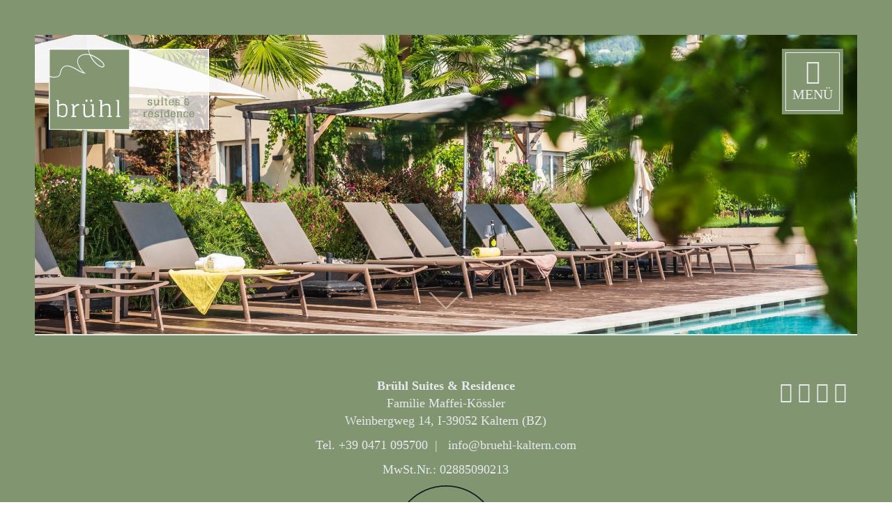

--- FILE ---
content_type: text/html; charset=utf-8
request_url: https://www.bruehl-kaltern.com/de/f/cookies
body_size: 3305
content:
<!doctype html>
<html class=" de i-8 tpl-terms-main " lang="de"><head>
	<title>Cookies - Brühl Suites & Residence Kaltern</title>
	<base href="https://www.bruehl-kaltern.com/"  /><meta http-equiv="content-language" content="de"/><meta http-equiv="Content-Type" content="text/html;charset=utf-8"/><meta name="viewport" content="width=device-width, initial-scale=1.0"/><link href="cache/css-b5c995eca6b04547bfa10d86af6a6ea8.css" rel="stylesheet" type="text/css" media="all"/></head>
<body>

<div class="page">
    <span class="w-mobile">
    <div class="visible-xs visible-sm">
    <a href="javascript:void(0);" class="main-nav-open" data-advcnt-target="main-nav-v2">
        <button class="hamburger hamburger--spin" type="button">
                              <span class="hamburger-box">
                                <span class="hamburger-inner"></span>
                              </span>
        </button></a>

    <div class="top-mobile">
        <div class="clear"></div>
        <a href="https://www.bruehl-kaltern.com/de" class="logo-mobile">
            <img src="img/struct/bruehl-logo.svg"  alt=""/>        </a>
    </div>
    <div data-advcnt="main-nav-v2"  class="main-nav-v2 adv-cnt-no-animation animated fadeIn ">
        <div class="bg"
                         style="background-image:url(cache/img-struct-dsc-3134-hintergrund-1500.png)"
                    >
        <div class="cnt">
            <a href="https://www.bruehl-kaltern.com/de" class="logo-mobile-nav">
                <img src="img/struct/bruehl-logo.svg"  alt=""/>            </a>

            <ul class="mobile-nav"><li  class="i249 first li" ><a href="https://www.bruehl-kaltern.com/de/bruehl"  class="i249 first"  ><span class="name">Brühl</span></a></li><li  class="i123 li" ><a href="https://www.bruehl-kaltern.com/de/wohnen"  class="i123"  ><span class="name">Wohnen</span></a></li><li  class="i255 li" ><a href="https://www.bruehl-kaltern.com/de/preise"  class="i255"  ><span class="name">Preise</span></a><ul class=" animated fadeInDown"><li  class="i196 first li" ><a href="https://www.bruehl-kaltern.com/de/preise/preise-zimmer"  class="i196 first"  ><span class="name">Preise Zimmer</span></a></li><li  class="i258 li" ><a href="https://www.bruehl-kaltern.com/de/preise/preise-wohnungen"  class="i258"  ><span class="name">Preise Wohnungen</span></a></li><li  class="i257 li" ><a href="https://www.bruehl-kaltern.com/de/preise/wissenswertes"  class="i257"  ><span class="name">Wissenswertes</span></a></li><li  class="i195 last li" ><a href="https://www.bruehl-kaltern.com/de/preise/serviceleistungen"  class="i195 last"  ><span class="name">Serviceleistungen</span></a></li></ul></li><li  class="i132 li" ><a href="https://www.bruehl-kaltern.com/de/genuss-service"  class="i132"  ><span class="name">Genuss </span></a></li><li  class="i136 li" ><a href="https://www.bruehl-kaltern.com/de/entdecken-erleben"  class="i136"  ><span class="name">Entdecken & Erleben</span></a><ul class=" animated fadeInDown"><li  class="i206 first li" ><a href="https://www.bruehl-kaltern.com/de/entdecken-erleben/kultur-landschaft"  class="i206 first"  ><span class="name">Kultur & Landschaft</span></a></li><li  class="i207 li" ><a href="https://www.bruehl-kaltern.com/de/entdecken-erleben/berge-wandern"  class="i207"  ><span class="name">Berge & Wandern</span></a></li><li  class="i208 li" ><a href="https://www.bruehl-kaltern.com/de/entdecken-erleben/radfahren-biken"  class="i208"  ><span class="name">Radfahren & Biken</span></a></li><li  class="i209 last li" ><a href="https://www.bruehl-kaltern.com/de/entdecken-erleben/kinder-familie"  class="i209 last"  ><span class="name">Kinder & Familie</span></a></li></ul></li><li  class="i174 li" ><a href="https://www.google.com/maps/@46.4120714,11.2367517,3a,75y,74.7h,88.94t/data=!3m8!1e1!3m6!1sAF1QipMCPEGsCT3suYObExiiEbBbrzZbHH3IH9H6lkwa!2e10!3e11!6shttps:%2F%2Flh5.googleusercontent.com%2Fp%2FAF1QipMCPEGsCT3suYObExiiEbBbrzZbHH3IH9H6lkwa%3Dw203-h100-k-no-pi-0-ya283.39603-ro-0-fo100!7i6980!8i3490?shorturl=1"  class="i174"  target="_blank"  ><span class="name">Virtual Tour</span></a></li><li  class="i210 last li" ><a href="https://www.bruehl-kaltern.com/de/kontakt-anfrage"  class="i210 last"  ><span class="name">Kontakt & Anfrage</span></a><ul class=" animated fadeInDown"><li  class="i141 first li" ><a href="https://www.bruehl-kaltern.com/de/kontakt-anfrage/anfrageformular"  class="i141 first"  ><span class="name">Anfrageformular</span></a></li><li  class="i211 last li" ><a href="https://www.bruehl-kaltern.com/de/kontakt-anfrage/lage-und-anreise"  class="i211 last"  ><span class="name">Lage und Anreise</span></a></li></ul></li></ul>                        <ul class="lng"><li>&nbsp;</li></ul>        </div>
        </div>
    </div>
</div>
</span>
<span class="w-priceTable">
    </span>



<div class="page-wrap-main">
    <div class="hidden-xs hidden-sm">
        <div class="top">
            <div class="logo-wrap">
                <span class="w-logo logo-main">
    <a href="https://www.bruehl-kaltern.com/de" class="logo">
    <img src="img/struct/bruehl-logo.svg"  alt=""/></a></span>

            </div>
            <div class="r-cnt">
                <span class="w-txt">
    </span>

                <span class="w-social2">
    <span class="social-media-links">
	            				<a href="tel:+39 0471 095700" target="_blank"  class="icon"><i class="fa fa-phone"></i>

                </a>
				
	            				<a href="mailto:info@bruehl-kaltern.com" target="_blank"  class="icon"><i class="fa fa-envelope"></i>

                </a>
				
	            				<a href="https://www.facebook.com/ResidenceHotelBruehl/" target="_blank"  class="icon"><i class="fab fa-facebook"></i>

                </a>
				
	            				<a href="https://www.instagram.com/bruehl_kaltern/" target="_blank"  class="icon"><i class="fab fa-instagram"></i>

                </a>
				
	</span>

</span>

                <span class="w-navFirst">
    <div class="main-nav-box">
    <ul class="main-nav nav"><li  class="i249 first li" ><a href="https://www.bruehl-kaltern.com/de/bruehl"  class="i249 first"  ><span class="name">Brühl</span></a></li><li  class="i123 li" ><a href="https://www.bruehl-kaltern.com/de/wohnen"  class="i123"  ><span class="name">Wohnen</span></a></li><li  class="i255 last li" ><a href="https://www.bruehl-kaltern.com/de/preise"  class="i255 last"  ><span class="name">Preise</span></a></li></ul></div>
</span>


            </div>


            <a href="javascript:void(0);" class="main-nav-open-desk trigger-nav"><i class="fa fa-bars"></i><span> MENÜ</span></a>
        </div>
    </div>

    <div class="header-wrap">
        <div class="header-cnt">
            <span class="w-header">
    <div class="mmedia-wrap mobile-off">
    <div class=""
         data-swiper-slides-per-view = 1
         data-swiper-autoplay = 5000
         data-swiper-speed = 600
         data-swiper-loop = true
         data-swiper-effect = "fade"


        >

        
        <div class="mmedia swiper-wrapper                    "         >

            
                <div class="item swiper-slide  ">
                                    <img src="cache/tpl-mymizu-img-trans-2200c-800c.png" width="2200" height="800"  class="img-responsive item-img" style="background-image:url(cache/img-fotos-okis-aussen-dsc-3134-2200c-800c.jpg)" alt=""/>                
                                <span class="overlay"></span>
                            </div>

            

        </div>
    </div>


</div>

</span>
<span class="w-header1">
    <div class="mmedia-wrap mobile-on">
    <div class=""
         data-swiper-slides-per-view = 1
         data-swiper-autoplay = 5000
         data-swiper-speed = 600
         data-swiper-loop = true
         data-swiper-effect = "fade"


        >

        
        <div class="mmedia swiper-wrapper                    "         >

            
                <div class="item swiper-slide  ">
                                    <img src="cache/tpl-mymizu-img-trans-2200c-800c.png" width="2200" height="800"  class="img-responsive item-img" style="background-image:url(cache/img-fotos-okis-aussen-dsc-3134-2200c-800c.jpg)" alt=""/>                
                                <span class="overlay"></span>
                            </div>

            

        </div>
    </div>


</div>

</span>

            <span class="w-newsBox">
    </span>

            <div class="header-bottom">
                <div class="col-md-4 col1">

                </div>
                <div class="col-md-4 col2">
                    <div class="mmedia-down-wrap">
                        <a href="#" class="mmedia-down on-down"><img src="https://www.bruehl-kaltern.com/img/struct/down.svg" class="icon" /></a>
                    </div>
                </div>
                <div class="col-md-4 col3">

                </div>
            </div>
        </div>
    </div>




    <span class="w-content">
    
<div class="middle ">
    <div class="content">
        


    <div class="container">

    
            <div id="cookie-info-container"></div>
        <script src="//service.mizu.co/de/terms?s=cookie&out=js&p=https%3A%2F%2Fwww.bruehl-kaltern.com%2F&c%5Bg-mizu-default%5D=1&c%5Bmizu%5D=1"></script>
        </div>
    </div>
</div></span>



    <div class="footer-bg"></div>
    <span class="w-map">
    </span>

    <div class="footer-wrap">
        <span class="w-footer">
    
<div class="footer">


	<div class="container">
		<div class="row">

							<div class="col-md-2  col-1">
										<div class="clear visible-xs"><p>&nbsp;</p></div>
				</div>
							<div class=" col-md-8  col-2">
					<p style="text-align: center;"><strong>Br&uuml;hl Suites &amp; Residence</strong><br />
Familie Maffei-K&ouml;ssler<br />
Weinbergweg 14, I-39052 Kaltern (BZ)</p>

<p style="text-align: center;">Tel. +39 0471 095700&nbsp; |&nbsp;&nbsp;&nbsp;<a href="mailto:info@bruehl-kaltern.com">info@bruehl-kaltern.com</a></p>

<p style="text-align: center;">MwSt.Nr.: 02885090213</p>

<p style="text-align: center;"><a href="https://www.view-kaltern.com" target="_blank"><img alt="" src="https://www.bruehl-kaltern.com/img/struct/view-logo-black.svg" style="height: 150px; width: 150px;" /></a></p>
					<div class="clear visible-xs"><p>&nbsp;</p></div>
				</div>
							<div class=" col-md-2 col-3">
					<p><span class="w-social1">
    <span class="social-media-links">
	            				<a href="tel:+39 0471 095700" target="_blank"  class="icon"><i class="fa fa-phone"></i>

                </a>
				
	            				<a href="mailto:info@bruehl-kaltern.com" target="_blank"  class="icon"><i class="fa fa-envelope"></i>

                </a>
				
	            				<a href="https://www.facebook.com/ResidenceHotelBruehl/" target="_blank"  class="icon"><i class="fab fa-facebook"></i>

                </a>
				
	            				<a href="https://www.instagram.com/bruehl_kaltern/" target="_blank"  class="icon"><i class="fab fa-instagram"></i>

                </a>
				
	</span>

</span>
</p>
					<div class="clear visible-xs"><p>&nbsp;</p></div>
				</div>
					</div>
		<div class="clear"></div>
	</div>
</div>

</span>



        <span class="w-banner">
    
<div class="banner-container swiper-off"
        data-swiper-slides-per-view = "auto"
        data-swiper-loop = true
        data-swiper-autoplay = 1
        data-swiper-speed = 2500
    >
    <div class="banner swiper-wrapper" >
                        <div class="swiper-slide" data-mh="banner">
                                <span  target="_blank" class="item" data-mh="banner"><img src="img/struct/booking.svg"  alt=""/></span>
            </div>
                        <div class="swiper-slide" data-mh="banner">
                                <a href="https://www.holidaycheck.de/hi/bruehl-suites-residence/98718c16-c975-488a-b99f-47e3159a3e52" target="_blank" class="item" data-mh="banner"><img src="img/struct/holidaycheck.svg"  alt=""/></a>
            </div>
                        <div class="swiper-slide" data-mh="banner">
                                <a href="https://www.tripadvisor.de/Hotel_Review-g946905-d10045903-Reviews-Bruehl_Suites_Residence-Caldaro_sulla_Strada_del_Vino_Province_of_South_Tyrol_Trentin.html" target="_blank" class="item" data-mh="banner"><img src="img/struct/tripadvisor.svg"  alt=""/></a>
            </div>
                        <div class="swiper-slide" data-mh="banner">
                                <a href="https://www.pernhof.com/" target="_blank" class="item" data-mh="banner"><img src="cache/img-struct-pernhof-90.png" width="142" height="90"  alt=""/></a>
            </div>
                        <div class="swiper-slide" data-mh="banner">
                                <a href="http://www.urlaubaufdembauernhof.it/de" target="_blank" class="item" data-mh="banner"><img src="cache/img-struct-st-valentin-90.png" width="405" height="90"  alt=""/></a>
            </div>
                </div>
</div>


</span>


        <div class="footer-bottom ">
            <div class="container">
                <div class="row">
                    <div class="col2 col-xs-12">
                        <span class="w-footerNav">
    <ul class="f-nav"><li  class="i215 first li" ><span class="spc">|</span><a href="https://www.bruehl-kaltern.com/de/f/hausordnung"  class="i215 first"  ><span class="name">Hausordnung</span></a></li><li  class="i7 li" ><span class="spc">|</span><a href="https://www.bruehl-kaltern.com/de/f/impressum"  class="i7"  ><span class="name">Impressum</span></a></li><li  class="i13 li" ><span class="spc">|</span><a href="https://www.bruehl-kaltern.com/de/f/datenschutz"  class="i13"  ><span class="name">Datenschutz</span></a></li><li  class="on active i8 last li" ><span class="spc">|</span><a href="https://www.bruehl-kaltern.com/de/f/cookies"  class="on active i8 last"  ><span class="name">Cookies</span></a></li></ul></span>

                        <span class="w-txt1">
    </span>

                    </div>
                </div>
            </div>
        </div>

    </div>
</div>
<span class="w-navBox">
    
<div class="main-nav-cnt  animated zoomIn"
            style="background-image:url(cache/img-struct-dsc-3134-hintergrund-2500.png)"
    >
    <div class="cnt">
        <a href="javascript:void(0)" class="btn-my close-nav trigger-nav"><img src="img/struct/close.svg"/></a>

                <a href="https://www.bruehl-kaltern.com/de" class="logo">
            <img src="img/struct/bruehl-logo.svg"  alt=""/>        </a>
        
        <div class="main-nav-box">
            <ul class="nav"><li  class="i249 first li" ><a href="https://www.bruehl-kaltern.com/de/bruehl"  class="i249 first"  ><span class="name">Brühl</span></a></li><li  class="i123 li" ><a href="https://www.bruehl-kaltern.com/de/wohnen"  class="i123"  ><span class="name">Wohnen</span></a></li><li  class="i255 li" ><a href="https://www.bruehl-kaltern.com/de/preise"  class="i255"  ><span class="name">Preise</span></a><ul class=" animated fadeInDown"><li  class="i196 first li" ><a href="https://www.bruehl-kaltern.com/de/preise/preise-zimmer"  class="i196 first"  ><span class="name">Preise Zimmer</span></a></li><li  class="i258 li" ><a href="https://www.bruehl-kaltern.com/de/preise/preise-wohnungen"  class="i258"  ><span class="name">Preise Wohnungen</span></a></li><li  class="i257 li" ><a href="https://www.bruehl-kaltern.com/de/preise/wissenswertes"  class="i257"  ><span class="name">Wissenswertes</span></a></li><li  class="i195 last li" ><a href="https://www.bruehl-kaltern.com/de/preise/serviceleistungen"  class="i195 last"  ><span class="name">Serviceleistungen</span></a></li></ul></li><li  class="i132 li" ><a href="https://www.bruehl-kaltern.com/de/genuss-service"  class="i132"  ><span class="name">Genuss </span></a></li><li  class="i136 li" ><a href="https://www.bruehl-kaltern.com/de/entdecken-erleben"  class="i136"  ><span class="name">Entdecken & Erleben</span></a><ul class=" animated fadeInDown"><li  class="i206 first li" ><a href="https://www.bruehl-kaltern.com/de/entdecken-erleben/kultur-landschaft"  class="i206 first"  ><span class="name">Kultur & Landschaft</span></a></li><li  class="i207 li" ><a href="https://www.bruehl-kaltern.com/de/entdecken-erleben/berge-wandern"  class="i207"  ><span class="name">Berge & Wandern</span></a></li><li  class="i208 li" ><a href="https://www.bruehl-kaltern.com/de/entdecken-erleben/radfahren-biken"  class="i208"  ><span class="name">Radfahren & Biken</span></a></li><li  class="i209 last li" ><a href="https://www.bruehl-kaltern.com/de/entdecken-erleben/kinder-familie"  class="i209 last"  ><span class="name">Kinder & Familie</span></a></li></ul></li><li  class="i174 li" ><a href="https://www.google.com/maps/@46.4120714,11.2367517,3a,75y,74.7h,88.94t/data=!3m8!1e1!3m6!1sAF1QipMCPEGsCT3suYObExiiEbBbrzZbHH3IH9H6lkwa!2e10!3e11!6shttps:%2F%2Flh5.googleusercontent.com%2Fp%2FAF1QipMCPEGsCT3suYObExiiEbBbrzZbHH3IH9H6lkwa%3Dw203-h100-k-no-pi-0-ya283.39603-ro-0-fo100!7i6980!8i3490?shorturl=1"  class="i174"  target="_blank"  ><span class="name">Virtual Tour</span></a></li><li  class="i210 last li" ><a href="https://www.bruehl-kaltern.com/de/kontakt-anfrage"  class="i210 last"  ><span class="name">Kontakt & Anfrage</span></a><ul class=" animated fadeInDown"><li  class="i141 first li" ><a href="https://www.bruehl-kaltern.com/de/kontakt-anfrage/anfrageformular"  class="i141 first"  ><span class="name">Anfrageformular</span></a></li><li  class="i211 last li" ><a href="https://www.bruehl-kaltern.com/de/kontakt-anfrage/lage-und-anreise"  class="i211 last"  ><span class="name">Lage und Anreise</span></a></li></ul></li></ul>        </div>
        <div class="bottom">
        <span class="w-lng">
    <div class="desktop-lng">
    <ul class="lng"><li>&nbsp;</li></ul></div></span>
        </div>
    </div>
</div>

</span>

<div class="fixed-bottom visible-xs"><span class="w-social2">
    <span class="social-media-links">
	            				<a href="tel:+39 0471 095700" target="_blank"  class="icon"><i class="fa fa-phone"></i>

                </a>
				
	            				<a href="mailto:info@bruehl-kaltern.com" target="_blank"  class="icon"><i class="fa fa-envelope"></i>

                </a>
				
	            				<a href="https://www.facebook.com/ResidenceHotelBruehl/" target="_blank"  class="icon"><i class="fab fa-facebook"></i>

                </a>
				
	            				<a href="https://www.instagram.com/bruehl_kaltern/" target="_blank"  class="icon"><i class="fab fa-instagram"></i>

                </a>
				
	</span>

</span>
</div>
</div>
<a href="#" class="on-top"><i class="fa fa-caret-up"></i></a>


<span class="responsive-version">
			<span class="visible-lg">lg</span>	
			<span class="visible-md">md</span>	
			<span class="visible-sm">sm</span>	
			<span class="visible-xs">xs</span>	
	</span>
<script type="text/javascript" src="cache/js-107f0c516f0372d912e58f81eb28c8af.js"></script><script type="text/javascript" src="//service.mizu.co/de/terms?s=alert&p=https%3A%2F%2Fwww.bruehl-kaltern.com%2F&t=https%3A%2F%2Fwww.bruehl-kaltern.com%2Fde%2Ff%2Fcookies&c%5Bg-mizu-default%5D=1&c%5Bmizu%5D=1"></script></body>
</html>


--- FILE ---
content_type: image/svg+xml
request_url: https://www.bruehl-kaltern.com/img/struct/view-logo-black.svg
body_size: 3993
content:
<?xml version="1.0" encoding="UTF-8"?>
<svg id="Ebene_1" data-name="Ebene 1" xmlns="http://www.w3.org/2000/svg" viewBox="0 0 193.5 193.5">
  <defs>
    <style>
      .cls-1 {
        fill: none;
      }

      .cls-1, .cls-2 {
        stroke-width: 0px;
      }

      .cls-2 {
        fill: #101820;
      }
    </style>
  </defs>
  <polygon class="cls-1" points="49.93 119.97 51.92 119.97 50.91 117.93 49.93 119.97"/>
  <path class="cls-1" d="m74.14,116.75h-.83v2.96h.75c.97,0,1.52-.59,1.52-1.51,0-.8-.48-1.46-1.44-1.46Z"/>
  <path class="cls-1" d="m91.35,94.21c-.33-.28-.73-.01-1.04.2-1.14.8-1.79,1.93-2.13,3.54,1.61-.47,2.6-1.34,3.2-2.66.16-.34.28-.81-.03-1.08Z"/>
  <path class="cls-1" d="m183.88,59.94c-4.78-11.31-11.54-21.33-20.27-30.06-8.73-8.73-18.75-15.48-30.06-20.27-11.71-4.95-23.98-7.43-36.81-7.43s-25.1,2.48-36.81,7.43c-11.31,4.78-21.33,11.54-30.06,20.27-8.73,8.73-15.48,18.75-20.27,30.06-4.95,11.71-7.43,23.98-7.43,36.81s2.48,25.1,7.43,36.81c4.78,11.31,11.54,21.33,20.27,30.06,8.73,8.73,18.75,15.48,30.06,20.27,11.71,4.95,23.98,7.43,36.81,7.43s25.1-2.48,36.81-7.43c11.31-4.78,21.33-11.54,30.06-20.27,8.73-8.73,15.48-18.75,20.27-30.06,4.95-11.71,7.43-23.98,7.43-36.81s-2.48-25.09-7.43-36.81Zm-142.01,31.24c-1.65,7.39-3.53,14.72-6.17,21.84-.64,1.74-1.46,3.4-2.54,4.91-2.57,3.59-6.05,3.62-8.61.04-2.09-2.93-2.98-6.35-3.71-9.8-1.95-9.25-2.86-18.62-3.09-28.06,0-1.8-.04-3.61.01-5.41.04-1.59.95-2.55,2.23-2.52,1.27.03,2.15,1.04,2.12,2.63-.16,7.01.27,13.98,1.13,20.93.68,5.5,1.39,11.01,3.2,16.3.41,1.2.92,2.34,1.64,3.4.56.82.97.71,1.49-.01.75-1.03,1.32-2.16,1.77-3.34,2.73-7.08,4.59-14.42,6.23-21.82,1.2-5.42,2.07-10.89,2.03-16.47-.01-1.48,1.02-2.53,2.29-2.5,1.32.03,2.2,1.1,2.16,2.73-.12,5.8-.93,11.51-2.19,17.16Zm2.92-5.51c-.65-1.01-.45-2.03.48-2.78,1.33-1.07,2.73-2.07,4.1-3.09.33-.24.71-.4.97-.37,1.07.03,1.73.44,2.12,1.24.47.97.27,1.95-.47,2.61-1.38,1.22-2.81,2.41-4.49,3.21-1.1.53-2.07.16-2.7-.83Zm8.16,36.41l-.43-.88h-3.18l-.42.88h-1.41l3.47-6.68,3.47,6.68h-1.49Zm13-3.39c0,1.94-1.52,3.5-3.4,3.5s-3.38-1.51-3.38-3.39,1.5-3.4,3.37-3.4c1.22,0,2.31.64,2.9,1.6l-1.09.79c-.34-.64-1.02-1.09-1.8-1.09-1.1,0-1.98.93-1.98,2.1s.88,2.08,1.98,2.08c.79,0,1.52-.41,1.82-1.17h-1.78v-1.22h3.37v.2Zm10.95,3.39h-1.82l-1.07-1.14h-.69v1.14h-1.37v-6.57h2.28c1.54,0,2.72,1.16,2.72,2.59,0,1.18-.56,2.04-1.48,2.47l1.42,1.52Zm6.41,0h-1.37v-6.57h1.37v6.57Zm14.5.11c-.75,0-1.5-.27-2.12-.96l1.13-.83c.3.38.61.48,1,.48.45,0,.8-.36.8-.79,0-.53-.35-.86-.99-.93-1.14-.13-1.88-.85-1.88-1.88,0-1.11,1.02-1.9,1.93-1.9.65,0,1.27.25,1.77.85l-1.07.78c-.18-.19-.47-.33-.7-.33-.36,0-.61.22-.61.58,0,.3.22.57.91.62,1.12.07,2.05.83,2.05,2.1s-1.07,2.2-2.22,2.2Zm13.41-3.04c0,1.91-1.07,3.04-2.82,3.04-1.92,0-2.84-1.33-2.84-3.16v-3.53h1.37v3.76c0,1.03.5,1.61,1.47,1.61s1.45-.62,1.45-1.61v-3.76h1.37v3.64Zm6.8,2.93h-1.37v-6.57h1.37v6.57Zm9.44-5.34h-1.73v5.34h-1.37v-5.34h-1.62v-1.23h4.72v1.23Zm9.29,5.34h-4.07v-6.57h3.49v1.23h-2.12v1.23h2.47v1.23h-2.47v1.64h2.7v1.23Zm7.03.11c-.75,0-1.5-.27-2.12-.96l1.13-.83c.3.38.61.48,1,.48.45,0,.81-.36.81-.79,0-.53-.36-.86-.99-.93-1.14-.13-1.88-.85-1.88-1.88,0-1.11,1.02-1.9,1.93-1.9.65,0,1.27.25,1.77.85l-1.07.78c-.18-.19-.47-.33-.7-.33-.36,0-.61.22-.61.58,0,.3.22.57.91.62,1.12.07,2.05.83,2.05,2.1s-1.07,2.2-2.22,2.2Zm30.79-20.9c-8.91,5.16-18.23,6.13-27.97,2.71-.67-.24-1.05-.13-1.48.38-.8.94-1.78,1.66-2.91,2.17-3.07,1.38-5.97.75-8.19-1.79-.41-.47-.77-.99-1.24-1.59-.68,1.05-1.22,2.03-1.9,2.91-1.94,2.53-4.55,2.74-6.89.62-1.21-1.1-1.99-2.38-2.44-3.74-6.38,2.72-13.11,4.02-20.07,4.46-3.44.22-6.88.47-10.3-.3-.23-.05-.47-.09-.7-.15-3.16-.82-5.88-2.25-6.75-5.56-7.19,3.81-14.67,6.76-22.95,7.34-2.99.21-5.94-.06-8.84-.86-3.43-.94-5.46-3.17-6.14-6.63-.44-2.21-.22-4.41.25-6.58.29-1.35,1.37-2.03,2.59-1.79,1.18.23,1.89,1.3,1.66,2.67-.24,1.39-.35,2.77-.27,4.17.13,2.25,1.05,3.38,3.19,3.98,2.01.57,4.07.73,7.09.7,5.15-.22,10.87-1.9,16.36-4.41,2.2-1.01,4.35-2.17,6.51-3.28.16-.08.32-.15.48-.21.49-2.04,1.62-3.87,3.37-5.45,1.28-1.16,2.87-1.78,4.61-1.69,3.51.19,5.52,3.88,4.11,7.53-.91,2.34-2.64,3.93-5.17,5.23,2.72.85,5.18.89,7.67.83,5.19-.12,10.27-.94,15.32-2.14,2.63-.63,5.09-1.62,7.49-2.84.07-.03.14-.07.21-.1.14-.78.35-1.55.63-2.28.47-1.25,1.77-1.71,2.9-1.22,1.16.5,1.64,1.65,1.19,2.92-.2.57-.35,1.13-.44,1.69.13.48.1.97-.07,1.41.07.87.35,1.73.97,2.56.54.71.92.67,1.39-.07.88-1.39,1.36-2.94,1.91-4.46.21-.59.4-1.2.61-1.79.34-.99,1-1.62,2.07-1.67,1.14-.05,1.87.57,2.27,1.59.68,1.72,1.22,3.5,2.35,5,1.18,1.56,2.47,1.73,4.08.58.68-.49.87-.85.22-1.57-1.08-1.19-1.73-2.63-1.85-4.27-.14-1.96.77-3.65,2.26-4.25,1.52-.6,3.43.06,4.64,1.63,1.1,1.44,1.42,3.13,1.22,4.86-.11.99.24,1.37,1.1,1.63,7.38,2.22,14.59,2.02,21.54-1.57.8-.41,1.58-.86,2.41-1.21,1.2-.5,2.37-.05,2.88,1.01.52,1.08.15,2.23-.97,2.88Z"/>
  <path class="cls-2" d="m47.5,122.09h1.41l.42-.88h3.18l.43.88h1.49l-3.47-6.68-3.47,6.68Zm2.43-2.12l.98-2.04,1.01,2.04h-1.99Z"/>
  <path class="cls-2" d="m62.58,119.71h1.78c-.29.77-1.02,1.17-1.82,1.17-1.1,0-1.98-.93-1.98-2.08s.88-2.1,1.98-2.1c.77,0,1.45.44,1.8,1.09l1.09-.79c-.59-.96-1.68-1.6-2.9-1.6-1.87,0-3.37,1.53-3.37,3.4s1.5,3.39,3.38,3.39,3.4-1.56,3.4-3.5v-.2h-3.37v1.22Z"/>
  <path class="cls-2" d="m76.95,118.1c0-1.43-1.18-2.59-2.72-2.59h-2.28v6.57h1.37v-1.14h.69l1.07,1.14h1.82l-1.42-1.52c.92-.42,1.48-1.29,1.48-2.47Zm-2.89,1.61h-.75v-2.96h.83c.95,0,1.44.65,1.44,1.46,0,.91-.55,1.51-1.52,1.51Z"/>
  <rect class="cls-2" x="81.93" y="115.52" width="1.37" height="6.57"/>
  <path class="cls-2" d="m97.98,117.91c-.7-.04-.91-.32-.91-.62,0-.36.25-.58.61-.58.23,0,.52.14.7.33l1.07-.78c-.5-.6-1.12-.85-1.77-.85-.91,0-1.93.79-1.93,1.9,0,1.03.74,1.75,1.88,1.88.63.07.99.4.99.93,0,.42-.35.79-.8.79-.39,0-.7-.1-1-.48l-1.13.83c.63.69,1.38.96,2.12.96,1.16,0,2.22-.92,2.22-2.2s-.92-2.03-2.05-2.1Z"/>
  <path class="cls-2" d="m109.84,119.27c0,.99-.44,1.61-1.45,1.61s-1.47-.58-1.47-1.61v-3.76h-1.37v3.53c0,1.82.92,3.16,2.84,3.16,1.75,0,2.82-1.13,2.82-3.04v-3.64h-1.37v3.76Z"/>
  <rect class="cls-2" x="116.65" y="115.52" width="1.37" height="6.57"/>
  <polygon class="cls-2" points="122.73 116.75 124.35 116.75 124.35 122.09 125.72 122.09 125.72 116.75 127.45 116.75 127.45 115.52 122.73 115.52 122.73 116.75"/>
  <polygon class="cls-2" points="134.04 119.21 136.5 119.21 136.5 117.98 134.04 117.98 134.04 116.75 136.16 116.75 136.16 115.52 132.67 115.52 132.67 122.09 136.74 122.09 136.74 120.85 134.04 120.85 134.04 119.21"/>
  <path class="cls-2" d="m143.95,117.91c-.7-.04-.91-.32-.91-.62,0-.36.25-.58.61-.58.23,0,.52.14.7.33l1.07-.78c-.5-.6-1.12-.85-1.77-.85-.91,0-1.93.79-1.93,1.9,0,1.03.74,1.75,1.88,1.88.63.07.99.4.99.93,0,.42-.36.79-.81.79-.39,0-.69-.1-1-.48l-1.13.83c.63.69,1.38.96,2.12.96,1.16,0,2.22-.92,2.22-2.2s-.93-2.03-2.05-2.1Z"/>
  <path class="cls-2" d="m41.9,71.3c-1.27-.03-2.3,1.02-2.29,2.5.04,5.58-.83,11.05-2.03,16.47-1.64,7.4-3.49,14.74-6.23,21.82-.45,1.18-1.02,2.31-1.77,3.34-.52.72-.93.83-1.49.01-.72-1.06-1.23-2.2-1.64-3.4-1.81-5.28-2.51-10.79-3.2-16.3-.86-6.95-1.3-13.92-1.13-20.93.03-1.59-.85-2.6-2.12-2.63-1.28-.04-2.19.93-2.23,2.52-.05,1.81-.01,3.61-.01,5.41.23,9.44,1.14,18.81,3.09,28.06.73,3.44,1.62,6.86,3.71,9.8,2.55,3.58,6.04,3.54,8.61-.04,1.09-1.52,1.9-3.17,2.54-4.91,2.64-7.12,4.52-14.45,6.17-21.84,1.26-5.65,2.06-11.36,2.19-17.16.03-1.62-.84-2.7-2.16-2.73Z"/>
  <path class="cls-2" d="m47.49,86.5c1.68-.81,3.11-2,4.49-3.21.75-.66.95-1.64.47-2.61-.39-.8-1.05-1.21-2.12-1.24-.25-.03-.64.12-.97.37-1.37,1.02-2.77,2.02-4.1,3.09-.93.75-1.13,1.77-.48,2.78.63.98,1.61,1.35,2.7.83Z"/>
  <path class="cls-2" d="m83.66,96.53c-.16.06-.32.12-.48.21-2.16,1.11-4.31,2.27-6.51,3.28-5.49,2.51-11.21,4.19-16.36,4.41-3.01.03-5.08-.13-7.09-.7-2.14-.61-3.05-1.74-3.19-3.98-.08-1.4.03-2.79.27-4.17.23-1.36-.47-2.44-1.66-2.67-1.22-.24-2.3.44-2.59,1.79-.46,2.17-.69,4.37-.25,6.58.68,3.46,2.71,5.69,6.14,6.63,2.9.8,5.84,1.07,8.84.86,8.27-.58,15.76-3.53,22.95-7.34-.05-.17-.11-.33-.15-.52-.29-1.55-.25-3.01.07-4.38Z"/>
  <path class="cls-2" d="m121.26,97.89c-.07.04-.14.07-.21.1-2.4,1.22-4.85,2.21-7.49,2.84-5.05,1.2-10.12,2.02-15.32,2.14-2.49.06-4.95.02-7.67-.83,2.52-1.3,4.26-2.89,5.17-5.23,1.42-3.66-.59-7.35-4.11-7.53-1.75-.09-3.33.53-4.61,1.69-1.75,1.58-2.88,3.41-3.37,5.45-.33,1.37-.37,2.83-.07,4.38.04.19.1.34.15.52.87,3.3,3.6,4.74,6.75,5.56.23.06.47.1.7.15,3.41.77,6.85.52,10.3.3,6.95-.43,13.69-1.73,20.07-4.46-.54-1.64-.59-3.39-.29-5.08Zm-33.08.06c.34-1.61.99-2.73,2.13-3.54.3-.22.71-.48,1.04-.2.31.27.19.73.03,1.08-.6,1.32-1.59,2.2-3.2,2.66Z"/>
  <path class="cls-2" d="m125.47,100.4c.17-.44.19-.93.07-1.41-.08.47-.1.94-.07,1.41Z"/>
  <path class="cls-2" d="m172.66,97.41c-.83.34-1.61.8-2.41,1.21-6.96,3.59-14.16,3.79-21.54,1.57-.86-.26-1.21-.63-1.1-1.63.2-1.73-.12-3.42-1.22-4.86-1.21-1.57-3.12-2.23-4.64-1.63-1.48.59-2.4,2.29-2.26,4.25.12,1.63.77,3.07,1.85,4.27.65.72.46,1.08-.22,1.57-1.61,1.14-2.89.98-4.08-.58-1.13-1.5-1.66-3.28-2.35-5-.41-1.02-1.14-1.64-2.27-1.59-1.07.04-1.73.68-2.07,1.67-.21.59-.4,1.19-.61,1.79-.55,1.52-1.03,3.07-1.91,4.46-.47.74-.85.78-1.39.07-.62-.83-.9-1.69-.97-2.56-.04-.46-.01-.93.07-1.41.09-.56.24-1.12.44-1.69.45-1.27-.04-2.42-1.19-2.92-1.13-.48-2.43-.03-2.9,1.22-.28.74-.49,1.5-.63,2.28-.3,1.69-.26,3.44.29,5.08.45,1.36,1.23,2.64,2.44,3.74,2.34,2.12,4.95,1.91,6.89-.62.68-.88,1.22-1.87,1.9-2.91.47.6.83,1.11,1.24,1.59,2.23,2.53,5.12,3.17,8.19,1.79,1.12-.51,2.11-1.23,2.91-2.17.43-.51.82-.61,1.48-.38,9.73,3.42,19.06,2.45,27.97-2.71,1.12-.65,1.49-1.8.97-2.88-.51-1.06-1.68-1.5-2.88-1.01Z"/>
  <path class="cls-2" d="m185.9,59.09c-4.9-11.57-11.8-21.82-20.73-30.75-8.93-8.93-19.18-15.84-30.75-20.73C122.43,2.53,109.87,0,96.75,0s-25.68,2.53-37.66,7.6c-11.57,4.9-21.82,11.8-30.75,20.73-8.93,8.93-15.84,19.18-20.73,30.75C2.53,71.07,0,83.63,0,96.75s2.53,25.68,7.6,37.66c4.9,11.57,11.8,21.82,20.73,30.75,8.93,8.93,19.18,15.84,30.75,20.73,11.98,5.07,24.53,7.6,37.66,7.6s25.68-2.54,37.66-7.6c11.57-4.9,21.82-11.81,30.75-20.73,8.93-8.93,15.84-19.18,20.73-30.75,5.07-11.98,7.6-24.54,7.6-37.66s-2.53-25.68-7.6-37.66Zm-2.01,74.47c-4.78,11.31-11.54,21.33-20.27,30.06-8.73,8.73-18.75,15.48-30.06,20.27-11.71,4.95-23.98,7.43-36.81,7.43s-25.1-2.48-36.81-7.43c-11.31-4.78-21.33-11.54-30.06-20.27-8.73-8.73-15.48-18.75-20.27-30.06-4.95-11.71-7.43-23.98-7.43-36.81s2.48-25.1,7.43-36.81c4.78-11.31,11.54-21.33,20.27-30.06,8.73-8.73,18.75-15.48,30.06-20.27,11.71-4.95,23.98-7.43,36.81-7.43s25.1,2.48,36.81,7.43c11.31,4.78,21.33,11.54,30.06,20.27,8.73,8.73,15.48,18.75,20.27,30.06,4.95,11.72,7.43,23.99,7.43,36.81s-2.48,25.1-7.43,36.81Z"/>
</svg>

--- FILE ---
content_type: image/svg+xml
request_url: https://www.bruehl-kaltern.com/img/struct/tripadvisor.svg
body_size: 1874
content:
<svg xmlns="http://www.w3.org/2000/svg" viewBox="0 0 115 74.68"><title>Element 1</title><g id="Ebene_2" data-name="Ebene 2"><g id="Ebene_1-2" data-name="Ebene 1"><circle cx="38.38" cy="24.51" r="2.95" style="fill:#fff"/><circle cx="74.72" cy="24.47" r="2.95" style="fill:#fff"/><path d="M38.83,15.73a8.77,8.77,0,1,0,8.77,8.77A8.77,8.77,0,0,0,38.83,15.73Zm0,14.85a6.08,6.08,0,1,1,6.08-6.08A6.08,6.08,0,0,1,38.83,30.58Z" style="fill:#fff"/><path d="M93.41,6.73H81.33C75.17,2.59,66.76,0,57.11,0S38.47,2.59,32.32,6.73H20.81a16.81,16.81,0,0,1,3.61,7.2,18.07,18.07,0,0,0,28.65,22,45.52,45.52,0,0,1,4,5.68s2.6-3.88,4.05-5.66a18.06,18.06,0,0,0,28.63-22A16.8,16.8,0,0,1,93.41,6.73ZM39,39.1A14.55,14.55,0,1,1,53.59,24.55,14.55,14.55,0,0,1,39,39.1Zm0-32.62A46.28,46.28,0,0,1,57.11,3a43.41,43.41,0,0,1,17.5,3.48A18.07,18.07,0,0,0,57.11,24.55,18.07,18.07,0,0,0,39.07,6.48ZM75.18,39.1A14.55,14.55,0,1,1,89.73,24.55,14.55,14.55,0,0,1,75.18,39.1Z" style="fill:#fff"/><path d="M75.17,15.69a8.77,8.77,0,1,0,8.77,8.77A8.77,8.77,0,0,0,75.17,15.69Zm0,14.85a6.08,6.08,0,1,1,6.08-6.08A6.08,6.08,0,0,1,75.17,30.54Z" style="fill:#fff"/><path d="M97.47,9.66H96.9V7.26h.85c.43,0,1,.05,1,.7a.61.61,0,0,1-.5.64l.58,1.07h-.63l-.5-1h-.19Zm0-1.36a1.5,1.5,0,0,0,.46,0c.18-.06.2-.19.2-.32s-.06-.25-.17-.29a1.56,1.56,0,0,0-.49,0Z" style="fill:#fff"/><path d="M97.85,6.36A2.18,2.18,0,1,0,100,8.54,2.18,2.18,0,0,0,97.85,6.36Zm0,4a1.77,1.77,0,1,1,1.77-1.77A1.77,1.77,0,0,1,97.85,10.31Z" style="fill:#fff"/><path d="M112.44,59.68h-.57v-2.4h.85c.43,0,1,.05,1,.7a.6.6,0,0,1-.5.64l.58,1.07h-.63l-.5-1h-.19Zm0-1.36a1.4,1.4,0,0,0,.46,0c.18-.06.2-.19.2-.32s-.06-.25-.17-.29a1.67,1.67,0,0,0-.49,0Z" style="fill:#fff"/><path d="M112.82,56.38A2.18,2.18,0,1,0,115,58.56,2.18,2.18,0,0,0,112.82,56.38Zm0,4a1.77,1.77,0,1,1,1.77-1.77A1.78,1.78,0,0,1,112.82,60.34Z" style="fill:#fff"/><path d="M7.61,59.33v-2H4.39v-3l-2.48.74v2.23H0v2H1.9v6.35c0,2.82,1.15,4.26,3.43,4.26a6,6,0,0,0,2.11-.33l.07,0-.11-2-.12,0a4.82,4.82,0,0,1-1.3.14,1.39,1.39,0,0,1-1.21-.51,3.08,3.08,0,0,1-.39-1.76V59.33Z" style="fill:#fff"/><path d="M16.19,57.12a4.91,4.91,0,0,0-.64-.05,3.48,3.48,0,0,0-2.13.74,4.15,4.15,0,0,0-1.28,1.62L12,57.35H9.76v.11c.07,1,.1,2.29.1,3.85v8.36H12.4V63.16a4,4,0,0,1,.88-2.75,2.77,2.77,0,0,1,2.1-1,3.69,3.69,0,0,1,.78.07l.12,0V57.13Z" style="fill:#fff"/><rect x="18.48" y="57.35" width="2.53" height="12.32" style="fill:#fff"/><path d="M19.73,55.35a1.54,1.54,0,0,0,1.6-1.58,1.52,1.52,0,0,0-.45-1.11,1.55,1.55,0,0,0-1.13-.45,1.58,1.58,0,0,0-1.15.45,1.51,1.51,0,0,0-.45,1.11,1.56,1.56,0,0,0,.44,1.12A1.53,1.53,0,0,0,19.73,55.35Z" style="fill:#fff"/><path d="M33.34,58.79A4.69,4.69,0,0,0,29.62,57a4.84,4.84,0,0,0-4.19,2.1l-.1-1.83H23v.17c.06,1,.09,2.35.09,4V74.68h2.54V68.38A3.91,3.91,0,0,0,27,69.48a4.87,4.87,0,0,0,2.23.52,5.12,5.12,0,0,0,4-1.83,7.16,7.16,0,0,0,1.59-4.87A6.83,6.83,0,0,0,33.34,58.79Zm-2,7.88a3.17,3.17,0,0,1-4.73.24,3.23,3.23,0,0,1-.92-2.34v-2A4.26,4.26,0,0,1,26,61.22a3.14,3.14,0,0,1,1.13-1.44,3,3,0,0,1,1.78-.59,2.89,2.89,0,0,1,2.43,1.17,4.84,4.84,0,0,1,.93,3A5.18,5.18,0,0,1,31.32,66.66Z" style="fill:#fff"/><path d="M46.15,69.54a16.82,16.82,0,0,1-.2-2.88V62.23a5.45,5.45,0,0,0-1.23-3.82,4.75,4.75,0,0,0-3.65-1.33,7.81,7.81,0,0,0-4.23,1.12l-.07,0L37.36,60l.11-.07A5.94,5.94,0,0,1,40.72,59a2.72,2.72,0,0,1,2,.69,2.64,2.64,0,0,1,.68,1.93v.12a11,11,0,0,0-5.55,1.18,3.83,3.83,0,0,0-2,3.46A3.43,3.43,0,0,0,37,68.89a3.88,3.88,0,0,0,2.84,1.05,4.63,4.63,0,0,0,3.77-1.69l.25,1.41h2.34Zm-2.68-4.11a2.37,2.37,0,0,1-.87,1.78,3.1,3.1,0,0,1-2.16.8A2,2,0,0,1,39,67.49a1.9,1.9,0,0,1-.54-1.43,2.05,2.05,0,0,1,1.09-1.84,8.13,8.13,0,0,1,3.91-.69Z" style="fill:#fff"/><path d="M59,69.55c-.06-.76-.09-1.83-.09-3.16V51.58H56.32v6.94a4.07,4.07,0,0,0-1.25-1A4.76,4.76,0,0,0,52.83,57a5,5,0,0,0-3.93,1.88,7.24,7.24,0,0,0-1.58,4.82,6.77,6.77,0,0,0,1.5,4.5A4.76,4.76,0,0,0,52.59,70a4.82,4.82,0,0,0,2.51-.66A4.34,4.34,0,0,0,56.53,68l.14,1.77H59Zm-2.63-5.19a3.39,3.39,0,0,1-.94,2.51,3,3,0,0,1-2.15.93,2.86,2.86,0,0,1-2.46-1.19,5,5,0,0,1-.9-3.06,5.09,5.09,0,0,1,.95-3.19,3.08,3.08,0,0,1,4.61-.3,3.22,3.22,0,0,1,.9,2.37Z" style="fill:#fff"/><path d="M69.37,57.35S66.21,63.8,66,64.53c-.29-.88-3.43-7.18-3.43-7.18H59.8L66,69.66l6.08-12.32Z" style="fill:#fff"/><rect x="73.3" y="57.35" width="2.53" height="12.32" style="fill:#fff"/><path d="M74.55,55.35a1.54,1.54,0,0,0,1.6-1.58,1.52,1.52,0,0,0-.45-1.11,1.55,1.55,0,0,0-1.13-.45,1.58,1.58,0,0,0-1.15.45A1.51,1.51,0,0,0,73,53.77a1.56,1.56,0,0,0,.44,1.12A1.53,1.53,0,0,0,74.55,55.35Z" style="fill:#fff"/><path d="M85.82,63.94a6.25,6.25,0,0,0-2.56-1.51,5.77,5.77,0,0,1-1.86-.93,1.33,1.33,0,0,1-.43-1,1.36,1.36,0,0,1,.5-1.09,2.12,2.12,0,0,1,1.4-.43,5.1,5.1,0,0,1,2.55.71l.11.06.64-1.87-.07,0A6.15,6.15,0,0,0,83,57.07a4.73,4.73,0,0,0-3.22,1.06,3.4,3.4,0,0,0-1.22,2.65c0,1.57,1.14,2.75,3.4,3.52a4.93,4.93,0,0,1,1.73.88,1.54,1.54,0,0,1,.47,1.17,1.42,1.42,0,0,1-.57,1.19,2.71,2.71,0,0,1-1.68.46,5.72,5.72,0,0,1-3-.89l-.11-.07-.62,2,.07,0a7.47,7.47,0,0,0,3.6.86,5.43,5.43,0,0,0,3.49-1,3.37,3.37,0,0,0,1.3-2.75A3.23,3.23,0,0,0,85.82,63.94Z" style="fill:#fff"/><path d="M98.22,58.84A5.55,5.55,0,0,0,94,57.07a5.83,5.83,0,0,0-4.35,1.78,6.57,6.57,0,0,0-1.72,4.76,6.4,6.4,0,0,0,1.67,4.57,5.61,5.61,0,0,0,4.24,1.77,6.14,6.14,0,0,0,3.06-.8,5.55,5.55,0,0,0,2.2-2.29,7.34,7.34,0,0,0,.79-3.46A6.45,6.45,0,0,0,98.22,58.84Zm-1.9,7.91A3.11,3.11,0,0,1,93.81,68a3,3,0,0,1-2.45-1.26,5.09,5.09,0,0,1-1-3.22,5.38,5.38,0,0,1,.95-3.25A3,3,0,0,1,93.88,59a3,3,0,0,1,2.53,1.29,5.31,5.31,0,0,1,.94,3.16A5.12,5.12,0,0,1,96.33,66.74Z" style="fill:#fff"/><path d="M108.36,57.12a4.9,4.9,0,0,0-.64-.05,3.48,3.48,0,0,0-2.13.74,4.16,4.16,0,0,0-1.28,1.62l-.13-2.08h-2.26v.11c.07,1,.1,2.29.1,3.85v8.36h2.53V63.16a3.94,3.94,0,0,1,.88-2.75,2.77,2.77,0,0,1,2.1-1,3.7,3.7,0,0,1,.78.07l.12,0V57.13Z" style="fill:#fff"/></g></g></svg>

--- FILE ---
content_type: image/svg+xml
request_url: https://www.bruehl-kaltern.com/img/struct/bruehl-logo.svg
body_size: 3521
content:
<?xml version="1.0" encoding="UTF-8"?><svg id="Ebene_1" xmlns="http://www.w3.org/2000/svg" viewBox="0 0 1222.36 614.13"><defs><style>.cls-1,.cls-2{fill:#fff;}.cls-3{fill:#839571;}.cls-2{isolation:isolate;opacity:.7;}</style></defs><rect class="cls-2" x="609.24" y=".1" width="612.33" height="613.16"/><path class="cls-3" d="M786.45,383.64v15.81h-5c0-4.16-.83-7.49-2.49-8.32-1.67-1.66-4.16-1.66-8.32-1.66-2.5,0-5,.83-5.83,1.66-2.24,2.32-2.24,6,0,8.32,1.47,1.17,3.18,2.02,5,2.5l7.49,1.66c3.32,.71,6.44,2.13,9.15,4.16,1.67,1.66,2.5,4.16,2.5,8.32,0,8.32-5,12.48-15,12.48-5.82,0-10-1.66-13.31-5.82v4.16h-5.8v-15.81h5c.83,6.65,5,10.81,11.65,10.81,5.82,0,9.15-1.66,9.15-5.82-.02-1.3-.63-2.53-1.66-3.33-1.48-1.17-3.18-2.01-5-2.49l-7.48-2.5c-4.16-.83-7.49-2.49-9.15-4.16s-2.5-4.16-2.5-8.32c-.17-3.37,1.03-6.68,3.33-9.15,2.49-2.5,5.82-3.33,10.81-3.33s9.15,1.67,11.65,4.16v-3.33h5.81Z"/><path class="cls-3" d="M811.41,383.64v29.95c.06,2.32,.63,4.59,1.67,6.66,.83,1.66,3.33,1.66,5.82,1.66,4.16,0,8.32-1.67,12.48-5v-28.27h-4.14v-5h12.48v38.27h4.16v5h-9.15l-1.67-4.16c-5,3.32-10,5.82-15.8,5.82-5,0-8.32-.83-10-3.33-2.09-2.92-3.25-6.41-3.32-10v-25.77h-4.16v-5h11.64v-.83Z"/><path class="cls-3" d="M862.16,377q-.83-.83-.83-1.67v-5c0-.83,.83-.83,.83-1.66,.84-.83,1.67-.83,3.33-.83h2.5c.83,0,.83,.83,1.66,1.66,0,.83,.83,.83,.83,1.66v3.33q0,.83-.83,1.67c0,.83-.83,.83-1.66,1.66h-2.5c-1.66,0-2.49,0-3.33-.83m-5.82,6.65h12.48v38.27h4.16v5h-16.64v-5h4.16v-32.44h-4.16v-5.83Z"/><path class="cls-3" d="M882.96,383.64h6.66v-8.32l7.49-.83v10h8.32v5h-8.32v26.62c0,2.5,0,4.16,.83,5,.8,1.03,2.02,1.65,3.33,1.67,1.43,.06,2.86-.23,4.16-.84l.83,5c-2.39,.95-4.92,1.51-7.49,1.66-1.66,0-3.33,0-4.16-.83s-2.5-.83-2.5-1.67c-.83-.83-.83-1.66-1.66-2.49,0-.83-.83-2.5-.83-3.33v-30.81h-6.66v-5.83Z"/><path class="cls-3" d="M926.24,392c-1.67,2.5-2.5,5.83-2.5,10h20.8c0-4.16-.83-7.49-2.5-10-1.66-2.49-4.16-3.32-8.32-3.32-2.84,.06-5.53,1.25-7.48,3.32m-.84,35c-2.25-.9-4.24-2.32-5.82-4.16-1.67-1.81-2.56-4.2-2.5-6.66-.83-2.5-.83-5.82-.83-10v-6.66c.16-2.03,.73-4.01,1.67-5.82,.83-2.5,1.66-4.16,3.32-5,1.46-1.39,3.15-2.52,5-3.33,5.32-2.23,11.32-2.23,16.64,0,2.49,.83,4.15,1.66,5,3.33s2.49,3.32,3.32,5c.84,2.49,.84,4.16,1.67,5.82v8.32h-29.14c0,5,.83,9.15,2.5,11.65s4.16,3.33,9.15,3.33c4.16,0,6.65-.84,8.32-2.5s2.49-3.33,2.49-6.66h6.66c0,2.5-.83,4.16-.83,5.83-.65,1.49-1.49,2.89-2.5,4.16-.83,1.66-2.5,2.49-5,3.33s-5,.83-8.32,.83c-5,0-8.32,0-10.82-.83"/><path class="cls-3" d="M996.11,383.64v15.81h-5c0-4.16-.83-7.49-2.5-8.32-1.66-1.66-4.16-1.66-8.32-1.66-2.49,0-5,.83-5.82,1.66-2.24,2.32-2.24,6,0,8.32,1.47,1.17,3.18,2.02,5,2.5l7.49,1.66c3.32,.71,6.44,2.13,9.15,4.16,1.67,1.66,2.5,4.16,2.5,8.32,0,8.32-5,12.48-15,12.48-5.82,0-10-1.66-13.31-5.82v4.16h-5v-15.81h5c.83,6.65,5,10.81,11.65,10.81,5.82,0,9.15-1.66,9.15-5.82-.02-1.3-.63-2.53-1.66-3.33-1.48-1.17-3.18-2.01-5-2.49l-7.48-1.67c-4.16-.83-7.49-2.49-9.16-4.16s-2.49-4.16-2.49-8.32c-.17-3.37,1.03-6.67,3.33-9.15,2.49-2.49,5.82-3.33,10.81-3.33s9.15,1.67,11.65,4.16v-3.32h5v-.84Z"/><path class="cls-3" d="M1041.04,412.76c0,3.33,.83,5,2.49,6.66s4.16,2.49,8.32,2.49c3.33,0,5.83-.83,7.49-2.49,1.67-1.81,2.57-4.2,2.5-6.66v-9.15h-10c-7.48-.83-10.81,2.5-10.81,9.15m-7.49,.83c0-6.65,2.5-10.81,8.32-13.31-5-2.49-7.49-6.65-7.49-11.64,0-9.16,5-14.15,15.81-14.15,5.82,0,9.15,1.67,11.65,4.16s3.33,6.66,3.33,11.65h-6.66c0-3.33-.83-5.82-1.66-6.66-.84-1.66-3.33-2.49-5.83-2.49-3.33,0-5,.83-6.65,2.49s-1.67,3.33-1.67,6.66c-.32,4.73,3.26,8.83,7.99,9.15,.39,.03,.77,.03,1.16,0h24.13v5.83h-8.32v9.15c0,5-.83,9.15-3.33,11.64s-6.65,3.33-13.31,3.33c-11.65-1.66-17.47-6.65-17.47-15.81"/><path class="cls-3" d="M734.04,481c3.33-5,8.32-8.32,15-8.32v6.66c-6.67,0-11.67,2.5-15,7.49v25h5.82v5h-18.3v-5h4.16v-32.51h-4.16v-5h8.32l4.16,6.68Z"/><path class="cls-3" d="M768.15,481.82c-1.66,2.49-2.49,5.83-2.5,10h20.8c0-4.16-.83-7.49-2.49-10-1.67-2.5-4.16-3.33-8.32-3.33-3.33,0-5.83,.83-7.49,3.33m-.83,34.11c-2.5-.83-4.16-2.5-5.82-4.16-1.67-1.81-2.57-4.2-2.5-6.66-.83-2.49-.83-5.82-.83-10v-6.66c.16-2.03,.73-4.01,1.66-5.82,.83-2.5,1.67-4.16,3.33-5,1.46-1.39,3.15-2.52,5-3.33,5.32-2.23,11.32-2.23,16.64,0,2.5,.83,4.16,1.66,5,3.33,1.4,1.46,2.52,3.15,3.33,5,.83,2.49,.83,4.16,1.66,5.82v8.32h-29.14c0,5,.84,9.15,2.5,11.65s4.16,3.33,9.15,3.33c4.16,0,6.66-.83,8.32-2.5s2.5-3.33,2.5-6.65h6.65c0,2.49-.83,4.16-.83,5.82-.64,1.49-1.48,2.89-2.49,4.16-.84,1.66-2.5,2.5-5,3.33s-5,.83-8.32,.83c-3.61,.67-7.34,.39-10.81-.83"/><path class="cls-3" d="M838.87,473.5v15.8h-5c0-4.16-.84-7.48-2.5-8.32-1.66-1.66-4.16-1.66-8.32-1.66-2.49,0-5,.83-5.82,1.66-1.67,.84-1.67,2.5-1.67,4.16,.04,1.54,.63,3.02,1.68,4.16,1.47,1.18,3.18,2.03,5,2.5l7.49,1.66c3.31,.71,6.43,2.13,9.15,4.16,1.66,1.67,2.49,4.16,2.49,8.32,0,8.32-5,12.48-15,12.48-5.82,0-10-1.66-13.31-5.82v4.16h-5v-15.76h5c.83,6.66,5,10.82,11.64,10.82,5.83,0,9.16-1.67,9.16-5.83-.03-1.3-.64-2.52-1.67-3.32-1.47-1.18-3.18-2.03-5-2.5l-7.49-1.66c-4.16-.84-7.48-2.5-9.15-4.16s-2.49-4.16-2.49-8.32c-.17-3.38,1.02-6.68,3.32-9.16,2.5-2.49,5.83-3.32,10.82-3.32s9.15,1.66,11.65,4.16v-3.33h5l.02-.88Z"/><path class="cls-3" d="M858.84,466.84q-.84-.83-.84-1.66v-5c0-.84,.84-.84,.84-1.67,.83-.83,1.66-.83,3.32-.83h2.5c.83,0,.83,.83,1.66,1.66q0,.84,.84,1.67c.84,.83,0,.83,0,1.66v1.67c-.06,.64-.36,1.23-.84,1.66,0,.83-.83,.83-1.66,1.66h-2.5c-1.15-.05-2.28-.33-3.32-.83m-5.83,6.66h12.48v38.27h4.16v5h-16.64v-5h4.16v-32.44h-4.16v-5.83Z"/><path class="cls-3" d="M908.75,507.61v-27.46c-3.32-.83-5.82-1.66-9.15-1.66-1.71-.13-3.43,.15-5,.83-1.66,.83-2.5,.83-3.33,2.5-.87,.91-1.45,2.07-1.66,3.32-.6,1.3-.89,2.73-.83,4.16v11.7c0,1.67,.83,3.33,.83,4.16,.83,1.67,.83,2.5,1.66,3.33,.95,1.03,2.08,1.87,3.33,2.5,1.57,.68,3.29,.96,5,.83,2.5,0,5.83-1.67,9.15-4.16m1.67,5c-3.69,3.21-8.42,4.98-13.31,5-2.57-.15-5.1-.71-7.49-1.66-1.85-.81-3.54-1.94-5-3.33-.83-1.66-2.5-3.33-2.5-5-.83-2.5-.83-4.16-1.66-5.83v-13.37c.16-2.03,.73-4.01,1.66-5.82,.47-1.82,1.32-3.53,2.5-5,.83-1.67,2.49-2.5,5-3.33,2.39-.95,4.92-1.51,7.49-1.67,3.74,.04,7.43,.89,10.81,2.5v-8.32h-4.16v-5h12.48v50.77h4.16v5h-9.16l-.82-4.94Z"/><path class="cls-3" d="M940.37,481.82c-1.66,2.49-2.49,5.83-2.5,10h20.8c0-4.16-.83-7.49-2.49-10-1.67-2.5-4.16-3.33-8.32-3.33-3.33,0-5.83,.83-7.49,3.33m-.83,34.11c-2.5-.83-4.16-2.5-5.83-4.16-1.66-1.81-2.56-4.2-2.49-6.66-.83-2.49-.83-5.82-.83-10v-6.66c.16-2.03,.73-4.01,1.66-5.82,.83-2.5,1.66-4.16,3.33-5,1.46-1.39,3.15-2.52,5-3.33,5.32-2.23,11.32-2.23,16.64,0,2.49,.83,4.16,1.66,5,3.33,1.39,1.46,2.52,3.15,3.33,5,.83,2.49,.83,4.16,1.66,5.82v8.32h-29.14c0,5,.84,9.15,2.5,11.65s4.16,3.33,9.15,3.33c4.16,0,6.66-.83,8.32-2.5s2.5-3.33,2.5-6.65h6.65c0,2.49-.83,4.16-.83,5.82-.64,1.49-1.48,2.89-2.5,4.16-.83,1.66-2.49,2.5-5,3.33s-5,.83-8.32,.83c-3.61,.67-7.34,.39-10.81-.83"/><path class="cls-3" d="M976.14,473.5h8.32l2.5,4.16c4.99-3.33,9.99-5,15-5,8.31,0,13.31,4.16,13.31,13.32v25h4.16v5h-16.64v-5h4.16v-24.98c0-2.5-.83-5-1.67-5.83s-2.49-1.66-5.82-1.66c-4.16,0-8.32,1.67-12.48,5v28.29h4.16v5h-16.66v-5h4.16v-32.48h-4.16v-5.82h1.66Z"/><path class="cls-3" d="M1061.84,473.5v15.8h-5c-.84-7.48-4.16-10.81-10.82-10.81-2.05,.05-4.05,.62-5.82,1.66-1.67,.83-2.5,2.5-3.33,4.16s-.83,3.33-1.67,5v11.69c-.13,1.44,.16,2.88,.84,4.16,.83,1.67,.83,2.5,1.66,3.33,.95,1.03,2.08,1.87,3.33,2.5,1.57,.68,3.29,.96,5,.83,4.16,0,6.66-.83,7.49-1.67,1.66-1.66,2.49-3.32,2.49-6.65h5.83c0,2.49-.83,4.16-.83,5.82-.65,1.49-1.49,2.89-2.5,4.16-.83,1.67-2.5,2.5-5,3.33s-5,.83-8.32,.83c-2.85-.07-5.66-.63-8.32-1.66-2.5-.83-4.16-1.67-5-3.33s-2.5-3.33-2.5-5c-.83-2.5-.83-4.16-1.66-5.83v-13.35c.16-2.03,.73-4.01,1.66-5.82,.83-2.5,1.66-4.16,3.33-5,1.46-1.39,3.15-2.52,5-3.33,2.39-.95,4.92-1.51,7.49-1.67,5,0,8.32,1.67,10.81,5v-4.15h5.84Z"/><path class="cls-3" d="M1082.64,481.82c-1.67,2.49-2.51,5.83-2.5,10h20.8c0-4.16-.83-7.49-2.5-10-1.66-2.5-4.16-3.33-8.32-3.33-3.32,0-5.82,.83-7.48,3.33m-.84,34.11c-2.49-.83-4.16-2.5-5.82-4.16-1.67-1.81-2.56-4.2-2.5-6.66-.83-2.49-.83-5.82-.83-10v-6.66c.16-2.03,.73-4.01,1.67-5.82,.83-2.5,1.66-4.16,3.32-5,1.46-1.39,3.15-2.52,5-3.33,5.32-2.23,11.32-2.23,16.64,0,2.49,.83,4.16,1.66,5,3.33s2.49,3.32,3.33,5c.83,2.49,.83,4.16,1.66,5.82v8.32h-29.13c0,5,.83,9.15,2.5,11.65s4.16,3.33,9.15,3.33c4.16,0,6.65-.83,8.32-2.5s2.49-3.33,2.49-6.65h6.64c0,2.49-.83,4.16-.83,5.82-.64,1.49-1.48,2.89-2.5,4.16-.83,1.66-2.49,2.5-5,3.33s-5,.83-8.32,.83c-5.82,.83-8.32,0-10.82-.83"/><path class="cls-3" d="M373.8,118.24c7.48,6.66,26.62,17.48,36.6,15.81,2.19-.6,4.2-1.74,5.83-3.33,1.66-3.32,1.66-7.48,0-11.64-10.82-26.63-78.21-63.23-89-65.73-2.34-1.46-4.86-2.59-7.51-3.35,14.14,28.29,35.77,54.08,54.08,68.22"/><path class="cls-3" d="M59.47,209.66c20.8-4.16,23.3-15,26.63-30.79,1.66-9.15,4.16-19.13,10.81-29.11,30-45.76,82.37-15.81,124.8,7.48,14.14,8.32,27.45,15.81,39.1,20-26.57-27.48-57.4-72.41-38.27-107.35,18.3-31.62,58.24-34.12,87.36-29.12-5.83-15-9.15-29.12-10-40.77H.4V203.83c20.8,7.49,40.77,10,59.07,5.83"/><path class="cls-3" d="M304.74,.1c.83,13.3,5,28.24,10.82,41.53,4.58,.88,9.04,2.28,13.31,4.15,11.65,3.32,80.7,39.87,93.18,69.77,2.5,6.64,2.5,12.46,0,18.27-2.5,4.15-5.82,5.82-10,6.65-13.32,2.49-34.95-10.8-41.6-16.61-25.59-19.77-45.64-45.81-58.21-75.58-27.46-5.82-67.39-4.99-84.86,24.96-20,34.88,21.63,85.54,46.59,107.96l8.27,7.48-10.82-1.66c-15-1.67-34.11-12.46-54.08-24.09-41.59-23.25-89-50.66-115.64-9.98-5.82,9.13-7.49,18.27-10,26.57-3.33,15.78-6.66,30.73-31.62,35.72-6.81,1.64-13.79,2.48-20.8,2.49-13.31,0-25.79-2.49-39.1-5.81v401.12H612.57V.1H304.74Z"/><path class="cls-1" d="M77.61,434.39v63.23c8.32,6.66,17.47,10,26.63,10,4.3,.15,8.57-.71,12.48-2.5,3.08-1.45,5.9-3.42,8.32-5.82,2.03-2.72,3.45-5.84,4.16-9.15,.83-4.16,1.66-7.49,1.66-10.82s.83-7.49,.83-13.31v-10.02c0-2.5-.83-5.83-.83-9.16-.83-3.32-1.66-5.82-2.5-8.32-1.75-5.07-5.74-9.06-10.81-10.81-3.22-1.1-6.6-1.66-10-1.67-11.64,0-20.79,2.5-29.95,8.32m-22.45-46.56h21.63v36.61c10-5.82,20-9.15,29.95-9.15,5.83,0,11.65,.83,15.81,2.49,4.09,1.71,7.78,4.27,10.82,7.49,2.59,3.52,4.56,7.46,5.82,11.65,1.56,4.27,2.4,8.77,2.5,13.31,0,4.16,.83,9.15,.83,15.81,.16,5.28-.12,10.57-.83,15.81,0,4.16-1.67,9.15-2.5,13.31-1.26,4.19-3.23,8.13-5.82,11.65-2.5,3.32-5.83,5-10,7.48-4.16,1.67-10,2.5-15.81,2.5-10.81,0-20.79-3.33-31.61-10.82l-2.5,8.32h-8.31v-118.14h-10l.02-8.32Z"/><path class="cls-1" d="M194.92,436.89c7.49-13.31,20-20.8,35.78-20.8v11.65c-15.81,.83-27.46,8.32-35.78,21.63v57.41h13.32v8.32h-35.78v-8.32h10v-79.87h-10v-8.32h18.3l4.16,18.3Z"/><path class="cls-1" d="M328.87,399.45c1.03-.95,1.87-2.08,2.5-3.33v-4.12c.05-2.33-.52-4.62-1.67-6.65-.83-1.67-3.33-2.5-6.65-2.5-1.82-.12-3.61,.48-5,1.67-1.03,.8-1.64,2.02-1.66,3.32v8.32c.2,1.25,.78,2.41,1.66,3.33,1.39,1.18,3.18,1.78,5,1.67,3.32,0,5,0,5.82-1.67m-35.78,0c1.03-.94,1.88-2.07,2.5-3.33v-4.16c.06-2.33-.52-4.62-1.66-6.65-.84-1.67-3.33-2.5-6.66-2.5-1.82-.12-3.61,.48-5,1.67-1.03,.8-1.64,2.02-1.67,3.32v8.32c.21,1.25,.79,2.41,1.67,3.33,1.39,1.19,3.18,1.79,5,1.67,3.33,0,5,0,5.82-1.67m-15,88.19c0,7.49,1.66,12.48,4.16,15.81s7.49,5,15,5c12.48,0,23.3-5,34.12-15v-65.75h-10v-8.32h21.63v88.19h10v8.32h-18.31l-3.32-12.48c-11.65,10-24.13,15-37.44,15-10.82,0-18.31-2.49-22.47-7.48-4.16-5-6.65-12.48-6.65-22.47v-60.76h-10v-8.32h21.63v68.22l1.65,.04Z"/><path class="cls-1" d="M385.44,387.8h21.63v39.94c11.65-8.32,23.3-12.48,34.95-12.48,10,0,17.47,2.49,21.63,7.49s6.65,12.48,6.65,23.29v60.74h10v8.32h-32.46v-8.32h10v-60.78c0-7.49-1.66-12.48-4.15-15.81s-7.49-5-14.15-5c-11.65,0-22.46,4.16-33.28,12.48v68.22h10v8.32h-32.48v-8.32h10v-109.77h-10v-8.32h1.66Z"/><polygon class="cls-1" points="513.57 387.8 535.2 387.8 535.2 506.78 545.18 506.78 545.18 515.1 513.57 515.1 513.57 506.78 523.55 506.78 523.55 396.12 513.57 396.12 513.57 387.8"/><rect class="cls-1" x=".25" y=".07" width="1222.08" height="6.58"/><rect class="cls-1" y="607.34" width="1222.29" height="6.78"/><rect class="cls-1" x="-302.76" y="303.38" width="613.7" height="6.96" transform="translate(-302.77 310.95) rotate(-90)"/><rect class="cls-1" x="912.02" y="303.55" width="613.7" height="6.96" transform="translate(911.85 1525.9) rotate(-90)"/></svg>

--- FILE ---
content_type: image/svg+xml
request_url: https://www.bruehl-kaltern.com/img/struct/close.svg
body_size: 25
content:
<svg xmlns="http://www.w3.org/2000/svg" width="101.86mm" height="101.86mm" viewBox="0 0 288.73 288.73"><defs><style>.a{fill:#ffffff;}</style></defs><title>torgglhof</title><rect class="a" x="-39.2" y="123.76" width="367.12" height="41.2" transform="translate(144.37 -59.8) rotate(45)"/><rect class="a" x="-39.2" y="123.76" width="367.12" height="41.2" transform="translate(348.53 144.37) rotate(135)"/></svg>

--- FILE ---
content_type: image/svg+xml
request_url: https://www.bruehl-kaltern.com/img/struct/booking.svg
body_size: 1051
content:
<svg xmlns="http://www.w3.org/2000/svg" viewBox="0 0 175 29.17"><title>Element 1</title><g id="Ebene_2" data-name="Ebene 2"><g id="Ebene_1-2" data-name="Ebene 1"><path d="M25,6.44a8.34,8.34,0,1,0,8.34,8.34A8.34,8.34,0,0,0,25,6.44Zm0,12.78a4.21,4.21,0,0,1-4-4.42,4.21,4.21,0,0,1,4-4.42,4.21,4.21,0,0,1,4,4.42A4.21,4.21,0,0,1,25,19.22ZM43,6.46A8.34,8.34,0,1,0,51.3,14.8,8.34,8.34,0,0,0,43,6.46Zm0,12.78a4.21,4.21,0,0,1-4-4.42,4.21,4.21,0,0,1,4-4.42,4.21,4.21,0,0,1,4,4.42A4.24,4.24,0,0,1,43,19.25ZM71.28,0A2.68,2.68,0,1,1,68.6,2.68,2.68,2.68,0,0,1,71.28,0ZM12.12,11.07C16.73,8,14.33,1.16,9.22.78A62.73,62.73,0,0,0,1.9.76,2.11,2.11,0,0,0,0,2.42V22.79H8C12.62,22.72,15.9,20,15.21,15,14.85,12.33,12.12,11.07,12.12,11.07ZM4.59,4.61a1.39,1.39,0,0,1,.93-.21,16.65,16.65,0,0,1,3.14.12c1.85.78,1.76,3.09.86,4.23a1.92,1.92,0,0,1-1.66.86l-3.61,0V5.7A1.81,1.81,0,0,1,4.59,4.61ZM8,19.18H4.23v-4.7a1.56,1.56,0,0,1,.4-1.16,1.71,1.71,0,0,1,1.19-.4H8A3,3,0,0,1,11,16C10.93,18.13,9.67,19.18,8,19.18Zm54.77-4.89s3.92-5.49,5-7.44H62.59s-3,4.7-3.42,5.13-.83.29-1.54.19V2.95a2.21,2.21,0,0,0-.52-1.73A2.58,2.58,0,0,0,55.58.74H53V22.79H57.6V16.23s1.24-.17,1.43.31c.33.88.88,1.83,1.35,2.78A12.81,12.81,0,0,0,62,22.1a2.94,2.94,0,0,0,1,.67h4.7S64.56,17.23,63.32,15C63.09,14.47,62.85,14.3,62.78,14.28ZM88.65,7.06C86.25,6,82.28,6.32,80.88,8.7a1.66,1.66,0,0,0-1.76-1.76H76.34c0,5.39,0,10.43,0,15.85h4.59c0,.1,0-7.15,0-7.15,0-3.94,2.71-5.39,4.78-4.8,1.21.36,1.21,1.81,1.21,3.66,0,.07,0,6.53,0,6.42a1.87,1.87,0,0,0,1.71,1.85s1.88.1,2.88,0l-.07-10.6C91.46,9.36,90.15,7.72,88.65,7.06Zm15.9,1a6.49,6.49,0,0,0-3.49-1.52C89.82,6,90.65,23.17,100.75,22.67a6.8,6.8,0,0,0,3.35-1.26c.24,3.92-3.87,4.42-6.84,3.09a2.41,2.41,0,0,0-1-.14,1.31,1.31,0,0,0-.76.59l-1.07,2.73c5.37,3.11,14.21,1.35,14.28-5.47l0-15.14H106A1.44,1.44,0,0,0,104.55,8.1ZM101,18.53c-2,0-3.3-1.81-3.3-4s1.16-4.11,3.3-4.09,3.28,1.85,3.28,4.09S103.17,18.53,101,18.53ZM71.92,7H69.26V22.79h4.59V9.91C73.85,7.94,73.64,7,71.92,7Z" style="fill:#fff"/><path d="M125.72,19.29c-6.42.36-6.49-10.24.88-8.67,1,.38.45,1.31,1.54,1.76-.07,0,3.07,0,3.07,0s.33-2.8-.71-4a6,6,0,0,0-3.78-1.76c-5.25-.64-9.41,2.35-10,7-1.21,9.12,10.24,12.78,15.3,6.53l-1.78-3.11S128,19.18,125.72,19.29ZM170.94,6.53a6.92,6.92,0,0,0-6.61,2.68c-2-4-7.25-3.21-9.15-.38a2,2,0,0,0-2-1.9h-2.33V22.79s4.23,0,4.23,0,0-5,.26-7.37c.36-3,1.33-5.23,3.94-4.68,1,.21,1.45,1.66,1.45,3.52,0,0,0,8.51,0,8.51h4.44l0-6.87c0-3.56,2.09-6,4.28-5.2,1.35.48,1.21,2.71,1.21,2.71l0,7.2a4.07,4.07,0,0,0,.26,1.45c.31.59,1.26.71,1.26.71l2.9,0,0-10.12C175,9.48,173.84,7,170.94,6.53ZM113.22,17.68a2.66,2.66,0,1,1-2.66,2.66A2.66,2.66,0,0,1,113.22,17.68ZM140.83,6.44a8.34,8.34,0,1,0,8.34,8.34A8.34,8.34,0,0,0,140.83,6.44Zm0,12.76a4.21,4.21,0,0,1-4-4.42,4,4,0,1,1,7.94,0A4.21,4.21,0,0,1,140.86,19.2Z" style="fill:#2aade4"/></g></g></svg>

--- FILE ---
content_type: image/svg+xml
request_url: https://www.bruehl-kaltern.com/img/struct/holidaycheck.svg
body_size: 1381
content:
<svg xmlns="http://www.w3.org/2000/svg" viewBox="0 0 175 36.3"><title>Element 1</title><g id="Ebene_2" data-name="Ebene 2"><g id="Isolationsmodus"><path d="M175,32.76a3.54,3.54,0,1,1-3.54-3.54A3.54,3.54,0,0,1,175,32.76" style="fill:#fad73c"/><path d="M160.87,32.76a3.54,3.54,0,1,1-3.54-3.54,3.54,3.54,0,0,1,3.54,3.54" style="fill:#fad73c"/><path d="M146.71,32.76a3.54,3.54,0,1,1-3.54-3.54,3.54,3.54,0,0,1,3.54,3.54" style="fill:#fad73c"/><path d="M132.55,32.76A3.54,3.54,0,1,1,129,29.22a3.54,3.54,0,0,1,3.54,3.54" style="fill:#fad73c"/><path d="M118.39,32.76a3.54,3.54,0,1,1-3.54-3.54,3.54,3.54,0,0,1,3.54,3.54" style="fill:#fad73c"/><path d="M104.23,32.76a3.54,3.54,0,1,1-3.54-3.54,3.54,3.54,0,0,1,3.54,3.54" style="fill:#fad73c"/><path d="M22.24,14.63C22.24,11.76,24,9,27,9s4.72,2.77,4.72,5.64c0,2.69-1.45,5.64-4.72,5.64s-4.75-3-4.75-5.64m-3,0a7.71,7.71,0,1,0,15.41,0c0-4.58-3.09-7.88-7.69-7.88s-7.72,3.3-7.72,7.88m0,0a7.71,7.71,0,1,0,15.41,0c0-4.58-3.09-7.88-7.69-7.88s-7.72,3.3-7.72,7.88m3,0C22.24,11.76,24,9,27,9s4.72,2.77,4.72,5.64c0,2.69-1.45,5.64-4.72,5.64s-4.75-3-4.75-5.64" style="fill:#fff"/><path d="M86.08,21.15l-5-13.61a.31.31,0,0,1,0-.13.31.31,0,0,1,.31-.31h2.17a.62.62,0,0,1,.58.41l3.93,12h.06l4-12,0-.06a.62.62,0,0,1,.54-.39h2a.31.31,0,0,1,.31.31.39.39,0,0,1,0,.09L89.82,21.68,86.48,31.3a.32.32,0,0,1-.06.12.31.31,0,0,1-.44,0l-1.65-1.32a.62.62,0,0,1-.23-.71l2.55-6.6a12.09,12.09,0,0,0-.57-1.69" style="fill:#fff"/><path d="M76.62,16.32V15c-.59,0-1.19-.06-1.78-.06-1.51,0-5.25.24-5.25,2.89a2.66,2.66,0,0,0,2.82,2.45c2.76,0,4.22-1.71,4.22-4m2.85,5.24a.61.61,0,0,1-.61.61H77.58a.62.62,0,0,1-.66-.61V20.21h-.06a5.63,5.63,0,0,1-4.69,2.3c-3.27,0-5.55-1.42-5.55-4.69,0-3.78,4.16-5,7-5,1.1,0,1.87,0,3,.06,0-2.6-1-3.93-3.74-3.93a7.37,7.37,0,0,0-3.54.94A.6.6,0,0,1,69,10a.61.61,0,0,1-.61-.56l-.07-1.1a.31.31,0,0,1,.16-.29,9.62,9.62,0,0,1,4.82-1.32c4.33,0,6.09,2.12,6.09,6.23v6.23c0,1.1,0,1.82.06,2.31Z" style="fill:#fff"/><path d="M52.23,14.55c-.06,2.36,1.19,5.69,4.19,5.69s4.45-3.1,4.45-5.61c0-2.8-1.45-5.67-4.48-5.67s-4.22,2.83-4.16,5.58m8.76,7V20h-.06a6.1,6.1,0,0,1-5.17,2.48c-4.57,0-6.5-4-6.5-8.15S51.4,6.73,55.8,6.73c2.64,0,4.16,1,5,2.42h.06V.61a.61.61,0,0,1,.6-.61h1.58a.61.61,0,0,1,.61.61V21.53a.61.61,0,0,1-.59.61H61.64a.62.62,0,0,1-.65-.61" style="fill:#fff"/><path d="M15.86,21.54a.61.61,0,0,1-.61.61H13.49a.62.62,0,0,1-.6-.61V12.77H3v8.77a.62.62,0,0,1-.59.61H.65A.62.62,0,0,1,0,21.54V2.18a.62.62,0,0,1,.61-.63H2.36a.61.61,0,0,1,.61.6v8h9.92v-8a.62.62,0,0,1,.62-.58h1.71a.62.62,0,0,1,.65.61Z" style="fill:#fff"/><path d="M38.28,22.13h0a.61.61,0,0,1-.61-.61V.61A.61.61,0,0,1,38.24,0H39.8a.61.61,0,0,1,.61.61V22.13Z" style="fill:#fff"/><path d="M44.66,22.13h0a.61.61,0,0,1-.62-.6V7.69a.61.61,0,0,1,.61-.62h1.56a.61.61,0,0,1,.62.61V22.13Z" style="fill:#fff"/><path d="M47,.58V3.11a.61.61,0,0,1-.62.6H43.83V1.19a.61.61,0,0,1,.61-.61H47Z" style="fill:#fff"/><path d="M22.24,14.63c0,2.69,1.45,5.64,4.75,5.64s4.72-3,4.72-5.64C31.72,11.76,30,9,27,9s-4.75,2.77-4.75,5.64m-3,0c0-4.58,3.09-7.88,7.72-7.88s7.69,3.3,7.69,7.88a7.71,7.71,0,1,1-15.41,0" style="fill:#fff"/><path d="M112.77,21.35a.62.62,0,0,1-.38.58,13.88,13.88,0,0,1-4.31.58c-6.56,0-10.93-4.19-10.93-10.74,0-6.34,4.63-10.56,11-10.56a11.8,11.8,0,0,1,4.21.7l.05,0a.62.62,0,0,1,.37.56l-.16,2a.31.31,0,0,1-.31.3.29.29,0,0,1-.13,0,8.45,8.45,0,0,0-3.88-.93,7.67,7.67,0,0,0-8,8.05,7.7,7.7,0,0,0,7.81,8.06,11.22,11.22,0,0,0,4.11-.79.32.32,0,0,1,.13,0,.31.31,0,0,1,.31.31Z" style="fill:#fff"/><path d="M129.59,21.53a.62.62,0,0,1-.61.61h-1.57a.61.61,0,0,1-.61-.61V14.35c0-3.51-.77-5.22-3.2-5.37-3.18,0-4.6,2.54-4.6,6.2v6.35a.62.62,0,0,1-.6.61h-1.58a.61.61,0,0,1-.61-.61V.65a.62.62,0,0,1,.62-.65h1.56a.61.61,0,0,1,.61.61V9.24H119a5.57,5.57,0,0,1,4.87-2.51c3.92,0,5.67,2.42,5.67,6.47Z" style="fill:#fff"/><path d="M159.38,21.47a.62.62,0,0,1-.46.62,9.39,9.39,0,0,1-3,.42,7.63,7.63,0,0,1-7.72-7.88c0-4.58,3.09-7.88,7.72-7.88a11.19,11.19,0,0,1,2.86.41.61.61,0,0,1,.48.59v.05l-.14,1.4a.31.31,0,0,1-.31.3l-.1,0A8,8,0,0,0,156,9c-3.12,0-4.87,2.77-4.87,5.64,0,2.69,1.45,5.64,5,5.64a6,6,0,0,0,2.58-.62.35.35,0,0,1,.15,0,.31.31,0,0,1,.31.28Z" style="fill:#fff"/><path d="M171.72,22.13a.63.63,0,0,1-.51-.21l-6.59-7.52v7.12a.61.61,0,0,1-.61.61h-1.56a.61.61,0,0,1-.61-.61V.61a.62.62,0,0,1,.62-.61H164a.62.62,0,0,1,.64.61V13.19l5.86-5.88a.62.62,0,0,1,.48-.22h2.77a.31.31,0,0,1,.31.31.28.28,0,0,1-.08.2l-6.49,6.16,7.41,7.84a.31.31,0,0,1-.21.54Z" style="fill:#fff"/><path d="M135.55,13.18h7.84c0-2.3-1.37-4.19-3.77-4.19-2.73,0-3.86,2.24-4.07,4.19m9.65,7.93a.61.61,0,0,1-.39.57,11,11,0,0,1-4.39.83c-5.38,0-7.84-3.25-7.84-8.14,0-4.46,2.82-7.62,7.1-7.62,4.93,0,6.61,3.5,6.68,8.18a.31.31,0,0,1-.31.32H135.55a4.94,4.94,0,0,0,5,5,9.33,9.33,0,0,0,4.19-1.19.33.33,0,0,1,.16,0,.31.31,0,0,1,.31.31Z" style="fill:#fff"/></g></g></svg>